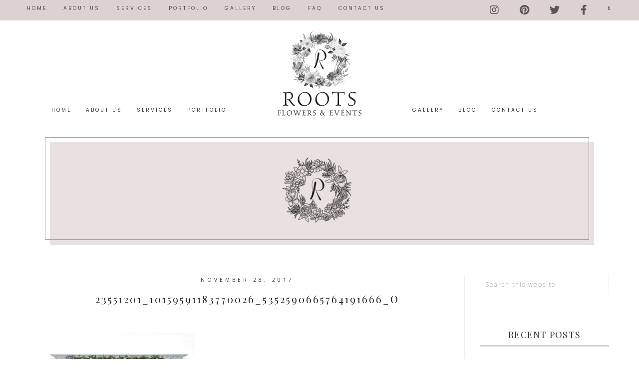

--- FILE ---
content_type: text/html; charset=UTF-8
request_url: https://rootsflowersandevents.com/hello-world/23551201_10159591183770026_5352590665764191666_o/
body_size: 12267
content:
<!DOCTYPE html>
<html lang="en-US">
<head >
<meta charset="UTF-8" />
<meta name="viewport" content="width=device-width, initial-scale=1" />
<title>23551201_10159591183770026_5352590665764191666_o</title>
<meta name='robots' content='max-image-preview:large' />
	<style>img:is([sizes="auto" i], [sizes^="auto," i]) { contain-intrinsic-size: 3000px 1500px }</style>
	
			<style type="text/css">
				.slide-excerpt { width: 50%; }
				.slide-excerpt { bottom: 0; }
				.slide-excerpt { right: 0; }
				.flexslider { max-width: 1000px; max-height: 500px; }
				.slide-image { max-height: 500px; }
			</style>
			<style type="text/css">
				@media only screen
				and (min-device-width : 320px)
				and (max-device-width : 480px) {
					.slide-excerpt { display: none !important; }
				}
			</style> <link rel='dns-prefetch' href='//fonts.googleapis.com' />
<link rel='dns-prefetch' href='//code.ionicframework.com' />
<link rel="alternate" type="application/rss+xml" title="Roots Flowers and Events &raquo; Feed" href="https://rootsflowersandevents.com/feed/" />
<link rel="alternate" type="application/rss+xml" title="Roots Flowers and Events &raquo; Comments Feed" href="https://rootsflowersandevents.com/comments/feed/" />
<link rel="canonical" href="https://rootsflowersandevents.com/hello-world/23551201_10159591183770026_5352590665764191666_o/" />
<script type="text/javascript">
/* <![CDATA[ */
window._wpemojiSettings = {"baseUrl":"https:\/\/s.w.org\/images\/core\/emoji\/16.0.1\/72x72\/","ext":".png","svgUrl":"https:\/\/s.w.org\/images\/core\/emoji\/16.0.1\/svg\/","svgExt":".svg","source":{"concatemoji":"https:\/\/rootsflowersandevents.com\/wp-includes\/js\/wp-emoji-release.min.js?ver=6.8.3"}};
/*! This file is auto-generated */
!function(s,n){var o,i,e;function c(e){try{var t={supportTests:e,timestamp:(new Date).valueOf()};sessionStorage.setItem(o,JSON.stringify(t))}catch(e){}}function p(e,t,n){e.clearRect(0,0,e.canvas.width,e.canvas.height),e.fillText(t,0,0);var t=new Uint32Array(e.getImageData(0,0,e.canvas.width,e.canvas.height).data),a=(e.clearRect(0,0,e.canvas.width,e.canvas.height),e.fillText(n,0,0),new Uint32Array(e.getImageData(0,0,e.canvas.width,e.canvas.height).data));return t.every(function(e,t){return e===a[t]})}function u(e,t){e.clearRect(0,0,e.canvas.width,e.canvas.height),e.fillText(t,0,0);for(var n=e.getImageData(16,16,1,1),a=0;a<n.data.length;a++)if(0!==n.data[a])return!1;return!0}function f(e,t,n,a){switch(t){case"flag":return n(e,"\ud83c\udff3\ufe0f\u200d\u26a7\ufe0f","\ud83c\udff3\ufe0f\u200b\u26a7\ufe0f")?!1:!n(e,"\ud83c\udde8\ud83c\uddf6","\ud83c\udde8\u200b\ud83c\uddf6")&&!n(e,"\ud83c\udff4\udb40\udc67\udb40\udc62\udb40\udc65\udb40\udc6e\udb40\udc67\udb40\udc7f","\ud83c\udff4\u200b\udb40\udc67\u200b\udb40\udc62\u200b\udb40\udc65\u200b\udb40\udc6e\u200b\udb40\udc67\u200b\udb40\udc7f");case"emoji":return!a(e,"\ud83e\udedf")}return!1}function g(e,t,n,a){var r="undefined"!=typeof WorkerGlobalScope&&self instanceof WorkerGlobalScope?new OffscreenCanvas(300,150):s.createElement("canvas"),o=r.getContext("2d",{willReadFrequently:!0}),i=(o.textBaseline="top",o.font="600 32px Arial",{});return e.forEach(function(e){i[e]=t(o,e,n,a)}),i}function t(e){var t=s.createElement("script");t.src=e,t.defer=!0,s.head.appendChild(t)}"undefined"!=typeof Promise&&(o="wpEmojiSettingsSupports",i=["flag","emoji"],n.supports={everything:!0,everythingExceptFlag:!0},e=new Promise(function(e){s.addEventListener("DOMContentLoaded",e,{once:!0})}),new Promise(function(t){var n=function(){try{var e=JSON.parse(sessionStorage.getItem(o));if("object"==typeof e&&"number"==typeof e.timestamp&&(new Date).valueOf()<e.timestamp+604800&&"object"==typeof e.supportTests)return e.supportTests}catch(e){}return null}();if(!n){if("undefined"!=typeof Worker&&"undefined"!=typeof OffscreenCanvas&&"undefined"!=typeof URL&&URL.createObjectURL&&"undefined"!=typeof Blob)try{var e="postMessage("+g.toString()+"("+[JSON.stringify(i),f.toString(),p.toString(),u.toString()].join(",")+"));",a=new Blob([e],{type:"text/javascript"}),r=new Worker(URL.createObjectURL(a),{name:"wpTestEmojiSupports"});return void(r.onmessage=function(e){c(n=e.data),r.terminate(),t(n)})}catch(e){}c(n=g(i,f,p,u))}t(n)}).then(function(e){for(var t in e)n.supports[t]=e[t],n.supports.everything=n.supports.everything&&n.supports[t],"flag"!==t&&(n.supports.everythingExceptFlag=n.supports.everythingExceptFlag&&n.supports[t]);n.supports.everythingExceptFlag=n.supports.everythingExceptFlag&&!n.supports.flag,n.DOMReady=!1,n.readyCallback=function(){n.DOMReady=!0}}).then(function(){return e}).then(function(){var e;n.supports.everything||(n.readyCallback(),(e=n.source||{}).concatemoji?t(e.concatemoji):e.wpemoji&&e.twemoji&&(t(e.twemoji),t(e.wpemoji)))}))}((window,document),window._wpemojiSettings);
/* ]]> */
</script>
<link rel='stylesheet' id='twb-open-sans-css' href='https://fonts.googleapis.com/css?family=Open+Sans%3A300%2C400%2C500%2C600%2C700%2C800&#038;display=swap&#038;ver=6.8.3' type='text/css' media='all' />
<link rel='stylesheet' id='twb-global-css' href='https://rootsflowersandevents.com/wp-content/plugins/wd-instagram-feed/booster/assets/css/global.css?ver=1.0.0' type='text/css' media='all' />
<link rel='stylesheet' id='genesis-simple-share-plugin-css-css' href='https://rootsflowersandevents.com/wp-content/plugins/genesis-simple-share/assets/css/share.min.css?ver=0.1.0' type='text/css' media='all' />
<link rel='stylesheet' id='genesis-simple-share-genericons-css-css' href='https://rootsflowersandevents.com/wp-content/plugins/genesis-simple-share/assets/css/genericons.min.css?ver=0.1.0' type='text/css' media='all' />
<link rel='stylesheet' id='hello-gorgeous-theme-css' href='https://rootsflowersandevents.com/wp-content/themes/hello_gorgeous_2_0_5/style.css?ver=2.0.5' type='text/css' media='all' />
<style id='hello-gorgeous-theme-inline-css' type='text/css'>


.front-page .small-wrap,
.small-wrap {
background: #ddd1d1;
}

@media only screen and (max-width: 960px) {
.nav-small .genesis-nav-menu.responsive-menu {
background: #ddd1d1;
}
}



.nav-small .genesis-nav-menu a {
color: #5a554e;
}

.nav-small .simple-social-icons ul li a  {
color: #5a554e !important;
}



.nav-small .genesis-nav-menu a:hover  {
color: #f4f1eb;
}

.nav-small .simple-social-icons ul li a:hover,
.nav-small .simple-social-icons ul li a:focus  {
color: #f4f1eb !important;
}



.front-page .home-cta,
.widget-above-content,
.sidebar .enews-widget {
background: #e9e1e1;
}



.front-page .home-cta,
.front-page .home-cta .enews-widget .widget-title,
.front-page .home-cta .enews-widget p,
.widget-above-content,
.widget-above-content .enews-widget .widget-title,
.widget-above-content .enews-widget p,
.sidebar .enews-widget .widget-title,
.sidebar .home-cta .enews-widget p  {
color: #433e37;
}



.woocommerce ul.cart_list li img,
.woocommerce ul.product_list_widget li img,
.woocommerce ul.products li.product a img:hover,
.front-page #home-two .widget:nth-child(1),
.front-page #home-one .widget:nth-child(2) {
background: #ddd1d1;
}

.archive-pagination li a:hover, .archive-pagination li.active a,
.sidebar .widget-title,
.prev-next-navigation .next,
.previous {
border-bottom: 3px solid #ddd1d1;
}




.accent-text h1,
.front-page .accent-text h1,
.footer-widgets-1 .widget:nth-child(1) a {
color: #e4d7d7;
}



a {
color: #ddcbcb;
}

.woocommerce span.onsale {
background-color: #ddcbcb !important;
}

.sidebar .simple-social-icons ul li a,
.footer-widgets .simple-social-icons ul li a {
color: #ddcbcb !important;
}



a:hover,
.description,
.footer-widgets a:hover,
.genesis-nav-menu .sub-menu a:hover  {
color: #e4d7d7;
}

.sidebar .simple-social-icons ul li a:hover,
.sidebar .simple-social-icons ul li a:focus,
.footer-widgets .simple-social-icons ul li a:hover,
.footer-widgets .simple-social-icons ul li a:focus   {
color: #e4d7d7 !important;
}

.woocommerce .woocommerce-message::before,
.woocommerce .woocommerce-info::before,
.woocommerce div.product p.price,
.woocommerce div.product span.price,
.woocommerce ul.products li.product .price,
.woocommerce form .form-row .required {
color: #e4d7d7 !important;
}




ul.filter a.active,
ul.filter a:hover {
background-color: #ddcbcb;
}



.site-footer  {
background: #ddd1d1;
}



.share-after::before,
.sharrre .share,
.sharrre:hover .share {
color: #5a554e;
}

.content .share-filled .facebook .count,
.content .share-filled .facebook .count:hover,
.content .share-filled .googlePlus .count,
.content .share-filled .googlePlus .count:hover,
.content .share-filled .linkedin .count,
.content .share-filled .linkedin .count:hover,
.content .share-filled .pinterest .count,
.content .share-filled .pinterest .count:hover,
.content .share-filled .stumbleupon .count,
.content .share-filled .stumbleupon .count:hover,
.content .share-filled .twitter .count,
.content .share-filled .twitter .count:hover {
color: #5a554e;
border: 1px solid #5a554e;
}

.nc_socialPanel.swp_d_fullColor .googlePlus,
body .nc_socialPanel.swp_o_fullColor:hover .googlePlus,
html body .nc_socialPanel.swp_i_fullColor .googlePlus:hover,
.nc_socialPanel.swp_d_fullColor .twitter, body .nc_socialPanel.swp_o_fullColor:hover .twitter, html body .nc_socialPanel.swp_i_fullColor .twitter:hover,
.nc_socialPanel.swp_d_fullColor .swp_fb, body .nc_socialPanel.swp_o_fullColor:hover .swp_fb, html body .nc_socialPanel.swp_i_fullColor .swp_fb:hover,
.nc_socialPanel.swp_d_fullColor .linkedIn, body .nc_socialPanel.swp_o_fullColor:hover .linkedIn, html body .nc_socialPanel.swp_i_fullColor .linkedIn:hover,
.nc_socialPanel.swp_d_fullColor .nc_pinterest, body .nc_socialPanel.swp_o_fullColor:hover .nc_pinterest, html body .nc_socialPanel.swp_i_fullColor .nc_pinterest:hover,
.nc_socialPanel.swp_d_fullColor .swp_stumbleupon, body .nc_socialPanel.swp_o_fullColor:hover .swp_stumbleupon, html body .nc_socialPanel.swp_i_fullColor .swp_stumbleupon:hover {
	background-color: #5a554e;
}



button,
input[type="button"],
input[type="reset"],
input[type="submit"],
.button,
.pricing-table a.button,
.front-page .home-welcome .button,
.front-page .soliloquy-container .soliloquy-caption a.soliloquy-button,
a.more-link,
.more-from-category a  {
background: #5a554e;
}

.circle-button,
.home-welcome .button {
border: 3px solid #5a554e;
}

.circle-button {
color: #5a554e;
}

.woocommerce #respond input#submit,
.woocommerce a.button,
.woocommerce button.home-grid,
.woocommerce input.button,
.woocommerce #respond input#submit.alt,
.woocommerce a.button.alt,
.woocommerce button.button.alt,
.woocommerce input.button.alt {
background: #5a554e !important;
}

.archive-pagination .active a {
border-bottom: 2px solid #5a554e;
}

.enews-widget input[type="submit"] {
  background: #5a554e !important;
}

.social-page .widget_nav_menu li {
background:  #5a554e;
}

.social-page .simple-social-icons ul li a {
color:  #5a554e !important;
border: 2px solid  #5a554e !important;
}



button:hover,
input:hover[type="button"],
input:hover[type="reset"],
input:hover[type="submit"],
.button:hover,
.pricing-table a.button:hover,
.front-page .soliloquy-container .soliloquy-caption a.soliloquy-button:hover,
a.more-link:hover,
.more-from-category a:hover {
background: #e4d7d7;
}

.circle-button:hover,
.front-page .home-welcome .button:hover {
border: 3px solid #e4d7d7;
background: #e4d7d7;
}

.woocommerce #respond input#submit:hover,
.woocommerce a.button:hover,
.woocommerce button.button:hover,
.woocommerce input.button:hover,
.woocommerce #respond input#submit.alt:hover,
.woocommerce a.button.alt:hover,
.woocommerce button.button.alt:hover,
.woocommerce input.button.alt:hover  {
background-color: #e4d7d7 !important;
}

.archive-pagination li a:hover {
border-bottom: 2px solid #e4d7d7;
}

.previous,
.prev-next-navigation .next  {
border-bottom: 3px solid #e4d7d7;
}

.enews-widget input[type="submit"]:hover {
  background: #e4d7d7 !important;
}

.social-page .widget_nav_menu li:hover {
background:  #e4d7d7;
}

.social-page .simple-social-icons ul li a:hover,
.social-page .simple-social-icons ul li a:focus {
color:  #e4d7d7 !important;
border: 2px solid  #e4d7d7 !important;
}



.to-top {
background-color: #ddcbcb;
}



.colorblock {
background: #e9e1e1;
}



.grayblock {
background: #eae4d7;
}


</style>
<style id='wp-emoji-styles-inline-css' type='text/css'>

	img.wp-smiley, img.emoji {
		display: inline !important;
		border: none !important;
		box-shadow: none !important;
		height: 1em !important;
		width: 1em !important;
		margin: 0 0.07em !important;
		vertical-align: -0.1em !important;
		background: none !important;
		padding: 0 !important;
	}
</style>
<link rel='stylesheet' id='wp-block-library-css' href='https://rootsflowersandevents.com/wp-includes/css/dist/block-library/style.min.css?ver=6.8.3' type='text/css' media='all' />
<style id='classic-theme-styles-inline-css' type='text/css'>
/*! This file is auto-generated */
.wp-block-button__link{color:#fff;background-color:#32373c;border-radius:9999px;box-shadow:none;text-decoration:none;padding:calc(.667em + 2px) calc(1.333em + 2px);font-size:1.125em}.wp-block-file__button{background:#32373c;color:#fff;text-decoration:none}
</style>
<link rel='stylesheet' id='font-awesome-5-css' href='https://rootsflowersandevents.com/wp-content/plugins/bb-plugin/fonts/fontawesome/5.15.4/css/all.min.css?ver=2.10.0.5' type='text/css' media='all' />
<link rel='stylesheet' id='font-awesome-css' href='https://rootsflowersandevents.com/wp-content/plugins/bb-plugin/fonts/fontawesome/5.15.4/css/v4-shims.min.css?ver=2.10.0.5' type='text/css' media='all' />
<style id='global-styles-inline-css' type='text/css'>
:root{--wp--preset--aspect-ratio--square: 1;--wp--preset--aspect-ratio--4-3: 4/3;--wp--preset--aspect-ratio--3-4: 3/4;--wp--preset--aspect-ratio--3-2: 3/2;--wp--preset--aspect-ratio--2-3: 2/3;--wp--preset--aspect-ratio--16-9: 16/9;--wp--preset--aspect-ratio--9-16: 9/16;--wp--preset--color--black: #000000;--wp--preset--color--cyan-bluish-gray: #abb8c3;--wp--preset--color--white: #ffffff;--wp--preset--color--pale-pink: #f78da7;--wp--preset--color--vivid-red: #cf2e2e;--wp--preset--color--luminous-vivid-orange: #ff6900;--wp--preset--color--luminous-vivid-amber: #fcb900;--wp--preset--color--light-green-cyan: #7bdcb5;--wp--preset--color--vivid-green-cyan: #00d084;--wp--preset--color--pale-cyan-blue: #8ed1fc;--wp--preset--color--vivid-cyan-blue: #0693e3;--wp--preset--color--vivid-purple: #9b51e0;--wp--preset--gradient--vivid-cyan-blue-to-vivid-purple: linear-gradient(135deg,rgba(6,147,227,1) 0%,rgb(155,81,224) 100%);--wp--preset--gradient--light-green-cyan-to-vivid-green-cyan: linear-gradient(135deg,rgb(122,220,180) 0%,rgb(0,208,130) 100%);--wp--preset--gradient--luminous-vivid-amber-to-luminous-vivid-orange: linear-gradient(135deg,rgba(252,185,0,1) 0%,rgba(255,105,0,1) 100%);--wp--preset--gradient--luminous-vivid-orange-to-vivid-red: linear-gradient(135deg,rgba(255,105,0,1) 0%,rgb(207,46,46) 100%);--wp--preset--gradient--very-light-gray-to-cyan-bluish-gray: linear-gradient(135deg,rgb(238,238,238) 0%,rgb(169,184,195) 100%);--wp--preset--gradient--cool-to-warm-spectrum: linear-gradient(135deg,rgb(74,234,220) 0%,rgb(151,120,209) 20%,rgb(207,42,186) 40%,rgb(238,44,130) 60%,rgb(251,105,98) 80%,rgb(254,248,76) 100%);--wp--preset--gradient--blush-light-purple: linear-gradient(135deg,rgb(255,206,236) 0%,rgb(152,150,240) 100%);--wp--preset--gradient--blush-bordeaux: linear-gradient(135deg,rgb(254,205,165) 0%,rgb(254,45,45) 50%,rgb(107,0,62) 100%);--wp--preset--gradient--luminous-dusk: linear-gradient(135deg,rgb(255,203,112) 0%,rgb(199,81,192) 50%,rgb(65,88,208) 100%);--wp--preset--gradient--pale-ocean: linear-gradient(135deg,rgb(255,245,203) 0%,rgb(182,227,212) 50%,rgb(51,167,181) 100%);--wp--preset--gradient--electric-grass: linear-gradient(135deg,rgb(202,248,128) 0%,rgb(113,206,126) 100%);--wp--preset--gradient--midnight: linear-gradient(135deg,rgb(2,3,129) 0%,rgb(40,116,252) 100%);--wp--preset--font-size--small: 13px;--wp--preset--font-size--medium: 20px;--wp--preset--font-size--large: 36px;--wp--preset--font-size--x-large: 42px;--wp--preset--spacing--20: 0.44rem;--wp--preset--spacing--30: 0.67rem;--wp--preset--spacing--40: 1rem;--wp--preset--spacing--50: 1.5rem;--wp--preset--spacing--60: 2.25rem;--wp--preset--spacing--70: 3.38rem;--wp--preset--spacing--80: 5.06rem;--wp--preset--shadow--natural: 6px 6px 9px rgba(0, 0, 0, 0.2);--wp--preset--shadow--deep: 12px 12px 50px rgba(0, 0, 0, 0.4);--wp--preset--shadow--sharp: 6px 6px 0px rgba(0, 0, 0, 0.2);--wp--preset--shadow--outlined: 6px 6px 0px -3px rgba(255, 255, 255, 1), 6px 6px rgba(0, 0, 0, 1);--wp--preset--shadow--crisp: 6px 6px 0px rgba(0, 0, 0, 1);}:where(.is-layout-flex){gap: 0.5em;}:where(.is-layout-grid){gap: 0.5em;}body .is-layout-flex{display: flex;}.is-layout-flex{flex-wrap: wrap;align-items: center;}.is-layout-flex > :is(*, div){margin: 0;}body .is-layout-grid{display: grid;}.is-layout-grid > :is(*, div){margin: 0;}:where(.wp-block-columns.is-layout-flex){gap: 2em;}:where(.wp-block-columns.is-layout-grid){gap: 2em;}:where(.wp-block-post-template.is-layout-flex){gap: 1.25em;}:where(.wp-block-post-template.is-layout-grid){gap: 1.25em;}.has-black-color{color: var(--wp--preset--color--black) !important;}.has-cyan-bluish-gray-color{color: var(--wp--preset--color--cyan-bluish-gray) !important;}.has-white-color{color: var(--wp--preset--color--white) !important;}.has-pale-pink-color{color: var(--wp--preset--color--pale-pink) !important;}.has-vivid-red-color{color: var(--wp--preset--color--vivid-red) !important;}.has-luminous-vivid-orange-color{color: var(--wp--preset--color--luminous-vivid-orange) !important;}.has-luminous-vivid-amber-color{color: var(--wp--preset--color--luminous-vivid-amber) !important;}.has-light-green-cyan-color{color: var(--wp--preset--color--light-green-cyan) !important;}.has-vivid-green-cyan-color{color: var(--wp--preset--color--vivid-green-cyan) !important;}.has-pale-cyan-blue-color{color: var(--wp--preset--color--pale-cyan-blue) !important;}.has-vivid-cyan-blue-color{color: var(--wp--preset--color--vivid-cyan-blue) !important;}.has-vivid-purple-color{color: var(--wp--preset--color--vivid-purple) !important;}.has-black-background-color{background-color: var(--wp--preset--color--black) !important;}.has-cyan-bluish-gray-background-color{background-color: var(--wp--preset--color--cyan-bluish-gray) !important;}.has-white-background-color{background-color: var(--wp--preset--color--white) !important;}.has-pale-pink-background-color{background-color: var(--wp--preset--color--pale-pink) !important;}.has-vivid-red-background-color{background-color: var(--wp--preset--color--vivid-red) !important;}.has-luminous-vivid-orange-background-color{background-color: var(--wp--preset--color--luminous-vivid-orange) !important;}.has-luminous-vivid-amber-background-color{background-color: var(--wp--preset--color--luminous-vivid-amber) !important;}.has-light-green-cyan-background-color{background-color: var(--wp--preset--color--light-green-cyan) !important;}.has-vivid-green-cyan-background-color{background-color: var(--wp--preset--color--vivid-green-cyan) !important;}.has-pale-cyan-blue-background-color{background-color: var(--wp--preset--color--pale-cyan-blue) !important;}.has-vivid-cyan-blue-background-color{background-color: var(--wp--preset--color--vivid-cyan-blue) !important;}.has-vivid-purple-background-color{background-color: var(--wp--preset--color--vivid-purple) !important;}.has-black-border-color{border-color: var(--wp--preset--color--black) !important;}.has-cyan-bluish-gray-border-color{border-color: var(--wp--preset--color--cyan-bluish-gray) !important;}.has-white-border-color{border-color: var(--wp--preset--color--white) !important;}.has-pale-pink-border-color{border-color: var(--wp--preset--color--pale-pink) !important;}.has-vivid-red-border-color{border-color: var(--wp--preset--color--vivid-red) !important;}.has-luminous-vivid-orange-border-color{border-color: var(--wp--preset--color--luminous-vivid-orange) !important;}.has-luminous-vivid-amber-border-color{border-color: var(--wp--preset--color--luminous-vivid-amber) !important;}.has-light-green-cyan-border-color{border-color: var(--wp--preset--color--light-green-cyan) !important;}.has-vivid-green-cyan-border-color{border-color: var(--wp--preset--color--vivid-green-cyan) !important;}.has-pale-cyan-blue-border-color{border-color: var(--wp--preset--color--pale-cyan-blue) !important;}.has-vivid-cyan-blue-border-color{border-color: var(--wp--preset--color--vivid-cyan-blue) !important;}.has-vivid-purple-border-color{border-color: var(--wp--preset--color--vivid-purple) !important;}.has-vivid-cyan-blue-to-vivid-purple-gradient-background{background: var(--wp--preset--gradient--vivid-cyan-blue-to-vivid-purple) !important;}.has-light-green-cyan-to-vivid-green-cyan-gradient-background{background: var(--wp--preset--gradient--light-green-cyan-to-vivid-green-cyan) !important;}.has-luminous-vivid-amber-to-luminous-vivid-orange-gradient-background{background: var(--wp--preset--gradient--luminous-vivid-amber-to-luminous-vivid-orange) !important;}.has-luminous-vivid-orange-to-vivid-red-gradient-background{background: var(--wp--preset--gradient--luminous-vivid-orange-to-vivid-red) !important;}.has-very-light-gray-to-cyan-bluish-gray-gradient-background{background: var(--wp--preset--gradient--very-light-gray-to-cyan-bluish-gray) !important;}.has-cool-to-warm-spectrum-gradient-background{background: var(--wp--preset--gradient--cool-to-warm-spectrum) !important;}.has-blush-light-purple-gradient-background{background: var(--wp--preset--gradient--blush-light-purple) !important;}.has-blush-bordeaux-gradient-background{background: var(--wp--preset--gradient--blush-bordeaux) !important;}.has-luminous-dusk-gradient-background{background: var(--wp--preset--gradient--luminous-dusk) !important;}.has-pale-ocean-gradient-background{background: var(--wp--preset--gradient--pale-ocean) !important;}.has-electric-grass-gradient-background{background: var(--wp--preset--gradient--electric-grass) !important;}.has-midnight-gradient-background{background: var(--wp--preset--gradient--midnight) !important;}.has-small-font-size{font-size: var(--wp--preset--font-size--small) !important;}.has-medium-font-size{font-size: var(--wp--preset--font-size--medium) !important;}.has-large-font-size{font-size: var(--wp--preset--font-size--large) !important;}.has-x-large-font-size{font-size: var(--wp--preset--font-size--x-large) !important;}
:where(.wp-block-post-template.is-layout-flex){gap: 1.25em;}:where(.wp-block-post-template.is-layout-grid){gap: 1.25em;}
:where(.wp-block-columns.is-layout-flex){gap: 2em;}:where(.wp-block-columns.is-layout-grid){gap: 2em;}
:root :where(.wp-block-pullquote){font-size: 1.5em;line-height: 1.6;}
</style>
<link rel='stylesheet' id='testimonial-rotator-style-css' href='https://rootsflowersandevents.com/wp-content/plugins/testimonial-rotator/testimonial-rotator-style.css?ver=6.8.3' type='text/css' media='all' />
<link rel='stylesheet' id='dashicons-css' href='https://rootsflowersandevents.com/wp-includes/css/dashicons.min.css?ver=6.8.3' type='text/css' media='all' />
<link rel='stylesheet' id='hyd-google-fonts-css' href='//fonts.googleapis.com/css?family=Playfair+Display%7COpen+Sans%7CSatisfy%7CPoppins%7COswald&#038;ver=6.8.3' type='text/css' media='all' />
<link rel='stylesheet' id='ionicons-css' href='//code.ionicframework.com/ionicons/2.0.1/css/ionicons.min.css?ver=6.8.3' type='text/css' media='all' />
<link rel='stylesheet' id='wpcw-css' href='https://rootsflowersandevents.com/wp-content/plugins/contact-widgets/assets/css/style.min.css?ver=1.0.1' type='text/css' media='all' />
<link rel='stylesheet' id='gem-base-css' href='https://rootsflowersandevents.com/wp-content/plugins/godaddy-email-marketing-sign-up-forms/css/gem.min.css?ver=1.4.3' type='text/css' media='all' />
<link rel='stylesheet' id='slider_styles-css' href='https://rootsflowersandevents.com/wp-content/plugins/genesis-responsive-slider/assets/style.css?ver=1.0.1' type='text/css' media='all' />
<script type="text/javascript" src="https://rootsflowersandevents.com/wp-includes/js/jquery/jquery.min.js?ver=3.7.1" id="jquery-core-js"></script>
<script type="text/javascript" src="https://rootsflowersandevents.com/wp-includes/js/jquery/jquery-migrate.min.js?ver=3.4.1" id="jquery-migrate-js"></script>
<script type="text/javascript" src="https://rootsflowersandevents.com/wp-content/plugins/wd-instagram-feed/booster/assets/js/circle-progress.js?ver=1.2.2" id="twb-circle-js"></script>
<script type="text/javascript" id="twb-global-js-extra">
/* <![CDATA[ */
var twb = {"nonce":"05655e6fa3","ajax_url":"https:\/\/rootsflowersandevents.com\/wp-admin\/admin-ajax.php","plugin_url":"https:\/\/rootsflowersandevents.com\/wp-content\/plugins\/wd-instagram-feed\/booster","href":"https:\/\/rootsflowersandevents.com\/wp-admin\/admin.php?page=twb_instagram-feed"};
var twb = {"nonce":"05655e6fa3","ajax_url":"https:\/\/rootsflowersandevents.com\/wp-admin\/admin-ajax.php","plugin_url":"https:\/\/rootsflowersandevents.com\/wp-content\/plugins\/wd-instagram-feed\/booster","href":"https:\/\/rootsflowersandevents.com\/wp-admin\/admin.php?page=twb_instagram-feed"};
/* ]]> */
</script>
<script type="text/javascript" src="https://rootsflowersandevents.com/wp-content/plugins/wd-instagram-feed/booster/assets/js/global.js?ver=1.0.0" id="twb-global-js"></script>
<script type="text/javascript" src="https://rootsflowersandevents.com/wp-content/plugins/genesis-simple-share/assets/js/sharrre/jquery.sharrre.min.js?ver=0.1.0" id="genesis-simple-share-plugin-js-js"></script>
<script type="text/javascript" src="https://rootsflowersandevents.com/wp-content/plugins/genesis-simple-share/assets/js/waypoints.min.js?ver=0.1.0" id="genesis-simple-share-waypoint-js-js"></script>
<script type="text/javascript" src="https://rootsflowersandevents.com/wp-content/plugins/testimonial-rotator/js/jquery.cycletwo.js?ver=6.8.3" id="cycletwo-js"></script>
<script type="text/javascript" src="https://rootsflowersandevents.com/wp-content/plugins/testimonial-rotator/js/jquery.cycletwo.addons.js?ver=6.8.3" id="cycletwo-addons-js"></script>
<link rel="https://api.w.org/" href="https://rootsflowersandevents.com/wp-json/" /><link rel="alternate" title="JSON" type="application/json" href="https://rootsflowersandevents.com/wp-json/wp/v2/media/886" /><link rel="EditURI" type="application/rsd+xml" title="RSD" href="https://rootsflowersandevents.com/xmlrpc.php?rsd" />
<link rel="alternate" title="oEmbed (JSON)" type="application/json+oembed" href="https://rootsflowersandevents.com/wp-json/oembed/1.0/embed?url=https%3A%2F%2Frootsflowersandevents.com%2Fhello-world%2F23551201_10159591183770026_5352590665764191666_o%2F" />
<link rel="alternate" title="oEmbed (XML)" type="text/xml+oembed" href="https://rootsflowersandevents.com/wp-json/oembed/1.0/embed?url=https%3A%2F%2Frootsflowersandevents.com%2Fhello-world%2F23551201_10159591183770026_5352590665764191666_o%2F&#038;format=xml" />
<!-- Analytics by WP Statistics - https://wp-statistics.com -->
<style type="text/css">.site-title a { background: url(https://rootsflowersandevents.com/wp-content/uploads/2017/12/Logo-700-x-350-for-header-image.png) no-repeat !important; }</style>
<link rel="icon" href="https://rootsflowersandevents.com/wp-content/uploads/2017/11/cropped-Stacey-Hellman-Logo-32x32.jpg" sizes="32x32" />
<link rel="icon" href="https://rootsflowersandevents.com/wp-content/uploads/2017/11/cropped-Stacey-Hellman-Logo-192x192.jpg" sizes="192x192" />
<link rel="apple-touch-icon" href="https://rootsflowersandevents.com/wp-content/uploads/2017/11/cropped-Stacey-Hellman-Logo-180x180.jpg" />
<meta name="msapplication-TileImage" content="https://rootsflowersandevents.com/wp-content/uploads/2017/11/cropped-Stacey-Hellman-Logo-270x270.jpg" />
</head>
<body class="attachment wp-singular attachment-template-default single single-attachment postid-886 attachmentid-886 attachment-jpeg wp-theme-genesis wp-child-theme-hello_gorgeous_2_0_5 fl-builder-2-10-0-5 fl-no-js custom-header header-image header-full-width content-sidebar genesis-breadcrumbs-hidden genesis-footer-widgets-visible" itemscope itemtype="https://schema.org/WebPage"><a href="#0" class="to-top" title="Back To Top">Top</a><div class="site-container"><div class="small-wrap"><nav class="nav-small"><ul id="menu-primary-menu" class="genesis-nav-menu"><li id="menu-item-170" class="menu-item menu-item-type-post_type menu-item-object-page menu-item-home menu-item-170"><a href="https://rootsflowersandevents.com/" itemprop="url">Home</a></li>
<li id="menu-item-172" class="menu-item menu-item-type-post_type menu-item-object-page menu-item-172"><a href="https://rootsflowersandevents.com/about/" itemprop="url">About Us</a></li>
<li id="menu-item-169" class="menu-item menu-item-type-post_type menu-item-object-page menu-item-169"><a href="https://rootsflowersandevents.com/services/" itemprop="url">Services</a></li>
<li id="menu-item-168" class="menu-item menu-item-type-post_type menu-item-object-page menu-item-168"><a href="https://rootsflowersandevents.com/portfolio/" itemprop="url">Portfolio</a></li>
<li id="menu-item-167" class="menu-item menu-item-type-post_type menu-item-object-page menu-item-167"><a href="https://rootsflowersandevents.com/gallery/" itemprop="url">Gallery</a></li>
<li id="menu-item-166" class="menu-item menu-item-type-post_type menu-item-object-page current_page_parent menu-item-166"><a href="https://rootsflowersandevents.com/?page_id=164" itemprop="url">Blog</a></li>
<li id="menu-item-237" class="menu-item menu-item-type-post_type menu-item-object-page menu-item-237"><a href="https://rootsflowersandevents.com/faq/" itemprop="url">FAQ</a></li>
<li id="menu-item-171" class="menu-item menu-item-type-post_type menu-item-object-page menu-item-171"><a href="https://rootsflowersandevents.com/contact/" itemprop="url">Contact Us</a></li>
<li class="search"><a id="main-nav-search-link" class="icon-search"></a><div class="search-div"><form class="search-form" method="get" action="https://rootsflowersandevents.com/" role="search" itemprop="potentialAction" itemscope itemtype="https://schema.org/SearchAction"><input class="search-form-input" type="search" name="s" id="searchform-1" placeholder="Search this website" itemprop="query-input"><input class="search-form-submit" type="submit" value="Search"><meta content="https://rootsflowersandevents.com/?s={s}" itemprop="target"></form></div></li><aside class="widget-area"><section id="wpcw_social-10" class="widget wpcw-widgets wpcw-widget-social"><div class="widget-wrap"><ul><li class="no-label"><a href="https://www.instagram.com/girlluvsflowers" target="_blank" title="Visit Roots Flowers and Events on Instagram"><span class="fa fa-2x fa-instagram"></span></a></li><li class="no-label"><a href="https://www.pinterest.com/rootsflowersandevents" target="_blank" title="Visit Roots Flowers and Events on Pinterest"><span class="fa fa-2x fa-pinterest"></span></a></li><li class="no-label"><a href="https://twitter.com/alawishs" target="_blank" title="Visit Roots Flowers and Events on Twitter"><span class="fa fa-2x fa-twitter"></span></a></li><li class="no-label"><a href="https://www.facebook.com/girlluvsflowers" target="_blank" title="Visit Roots Flowers and Events on Facebook"><span class="fa fa-2x fa-facebook"></span></a></li></ul></div></section>
</aside></ul></nav></div><header class="site-header" itemscope itemtype="https://schema.org/WPHeader"><div class="wrap"><div class="title-area"><p class="site-title" itemprop="headline"><a href="https://rootsflowersandevents.com/">Roots Flowers and Events</a></p><p class="site-description" itemprop="description">Specializing in making your most important days beautiful</p></div><div class="menu-bar"></div></div><nav class="nav-primary" aria-label="Main" itemscope itemtype="https://schema.org/SiteNavigationElement"><div class="wrap"><ul id="menu-1st-small-menu" class="menu genesis-nav-menu menu-primary"><li id="menu-item-1679" class="menu-item menu-item-type-post_type menu-item-object-page menu-item-home menu-item-1679"><a href="https://rootsflowersandevents.com/" itemprop="url"><span itemprop="name">Home</span></a></li>
<li id="menu-item-1682" class="menu-item menu-item-type-post_type menu-item-object-page menu-item-1682"><a href="https://rootsflowersandevents.com/about/" itemprop="url"><span itemprop="name">About Us</span></a></li>
<li id="menu-item-1680" class="menu-item menu-item-type-post_type menu-item-object-page menu-item-1680"><a href="https://rootsflowersandevents.com/services/" itemprop="url"><span itemprop="name">Services</span></a></li>
<li id="menu-item-1681" class="menu-item menu-item-type-post_type menu-item-object-page menu-item-1681"><a href="https://rootsflowersandevents.com/portfolio/" itemprop="url"><span itemprop="name">Portfolio</span></a></li>
</ul></div></nav><nav class="nav-secondary" aria-label="Secondary" itemscope itemtype="https://schema.org/SiteNavigationElement"><div class="wrap"><ul id="menu-small-menu" class="menu genesis-nav-menu menu-secondary"><li id="menu-item-1669" class="menu-item menu-item-type-post_type menu-item-object-page menu-item-has-children menu-item-1669"><a href="https://rootsflowersandevents.com/gallery/" itemprop="url"><span itemprop="name">Gallery</span></a>
<ul class="sub-menu">
	<li id="menu-item-1670" class="menu-item menu-item-type-post_type menu-item-object-page menu-item-1670"><a href="https://rootsflowersandevents.com/gallery/weddings/" itemprop="url"><span itemprop="name">Wedding Bouquets</span></a></li>
	<li id="menu-item-1687" class="menu-item menu-item-type-post_type menu-item-object-page menu-item-1687"><a href="https://rootsflowersandevents.com/gallery/wearable-flowers/" itemprop="url"><span itemprop="name">Wearable Flowers</span></a></li>
	<li id="menu-item-1699" class="menu-item menu-item-type-post_type menu-item-object-page menu-item-1699"><a href="https://rootsflowersandevents.com/gallery/wedding-ceremony/" itemprop="url"><span itemprop="name">Wedding Ceremony</span></a></li>
	<li id="menu-item-1694" class="menu-item menu-item-type-post_type menu-item-object-page menu-item-1694"><a href="https://rootsflowersandevents.com/gallery/wedding-centerpieces/" itemprop="url"><span itemprop="name">Wedding Centerpieces</span></a></li>
	<li id="menu-item-2721" class="menu-item menu-item-type-post_type menu-item-object-page menu-item-2721"><a href="https://rootsflowersandevents.com/gallery/styled-shoots/" itemprop="url"><span itemprop="name">Styled Shoots</span></a></li>
</ul>
</li>
<li id="menu-item-1677" class="menu-item menu-item-type-post_type menu-item-object-page current_page_parent menu-item-1677"><a href="https://rootsflowersandevents.com/?page_id=164" itemprop="url"><span itemprop="name">Blog</span></a></li>
<li id="menu-item-1678" class="menu-item menu-item-type-post_type menu-item-object-page menu-item-1678"><a href="https://rootsflowersandevents.com/contact/" itemprop="url"><span itemprop="name">Contact Us</span></a></li>
</ul></div></nav></div></header><div class="site-inner"><div class="content-sidebar-wrap"><div class="widget-above-content widget-area"><div class="wrap"><section id="media_image-77" class="widget widget_media_image"><div class="widget-wrap"><img width="150" height="150" src="https://rootsflowersandevents.com/wp-content/uploads/2022/09/sublogo2-resized-150x150.png" class="image wp-image-6952  attachment-thumbnail size-thumbnail" alt="" style="max-width: 100%; height: auto;" decoding="async" srcset="https://rootsflowersandevents.com/wp-content/uploads/2022/09/sublogo2-resized-150x150.png 150w, https://rootsflowersandevents.com/wp-content/uploads/2022/09/sublogo2-resized-300x300.png 300w, https://rootsflowersandevents.com/wp-content/uploads/2022/09/sublogo2-resized.png 500w" sizes="(max-width: 150px) 100vw, 150px" /></div></section>
</div></div><main class="content"><article class="post-886 attachment type-attachment status-inherit entry" aria-label="23551201_10159591183770026_5352590665764191666_o" itemscope itemtype="https://schema.org/CreativeWork"><header class="entry-header"><p class="entry-meta"><time class="entry-time" itemprop="datePublished" datetime="2017-11-28T13:25:00-08:00">November 28, 2017</time> </p><h1 class="entry-title" itemprop="headline">23551201_10159591183770026_5352590665764191666_o</h1>
</header><div class="entry-content" itemprop="text"><p class="attachment"><a href='https://rootsflowersandevents.com/wp-content/uploads/2017/11/23551201_10159591183770026_5352590665764191666_o.jpg'><img decoding="async" width="300" height="200" src="https://rootsflowersandevents.com/wp-content/uploads/2017/11/23551201_10159591183770026_5352590665764191666_o-300x200.jpg" class="attachment-medium size-medium" alt="" srcset="https://rootsflowersandevents.com/wp-content/uploads/2017/11/23551201_10159591183770026_5352590665764191666_o-300x200.jpg 300w, https://rootsflowersandevents.com/wp-content/uploads/2017/11/23551201_10159591183770026_5352590665764191666_o-768x513.jpg 768w, https://rootsflowersandevents.com/wp-content/uploads/2017/11/23551201_10159591183770026_5352590665764191666_o-1024x684.jpg 1024w, https://rootsflowersandevents.com/wp-content/uploads/2017/11/23551201_10159591183770026_5352590665764191666_o.jpg 2000w" sizes="(max-width: 300px) 100vw, 300px" /></a></p>
</div><div class="shop-excerpt"><footer class="entry-footer"><p class="entry-meta">By: <span class="entry-author" itemprop="author" itemscope itemtype="https://schema.org/Person"><a href="https://rootsflowersandevents.com/author/rootsflowersandevents/" class="entry-author-link" rel="author" itemprop="url"><span class="entry-author-name" itemprop="name">rootsflowersandevents</span></a></span>   </p><div class="prev-next-navigation"><div class="previous"><a href="https://rootsflowersandevents.com/hello-world/" rel="prev"><em>the</em> PAST</a></div></div><!-- .prev-next-navigation --></footer></article></main><aside class="sidebar sidebar-primary widget-area" role="complementary" aria-label="Primary Sidebar" itemscope itemtype="https://schema.org/WPSideBar"><section id="search-2" class="widget widget_search"><div class="widget-wrap"><form class="search-form" method="get" action="https://rootsflowersandevents.com/" role="search" itemprop="potentialAction" itemscope itemtype="https://schema.org/SearchAction"><input class="search-form-input" type="search" name="s" id="searchform-2" placeholder="Search this website" itemprop="query-input"><input class="search-form-submit" type="submit" value="Search"><meta content="https://rootsflowersandevents.com/?s={s}" itemprop="target"></form></div></section>

		<section id="recent-posts-2" class="widget widget_recent_entries"><div class="widget-wrap">
		<h4 class="widget-title widgettitle">Recent Posts</h4>

		<ul>
											<li>
					<a href="https://rootsflowersandevents.com/5970-2/">Celebrating 5 Years of the Roots Brand</a>
									</li>
											<li>
					<a href="https://rootsflowersandevents.com/5401-2/">Timeless Las Vegas Wedding</a>
									</li>
											<li>
					<a href="https://rootsflowersandevents.com/las-vegas-bridal-inspiration-shoot/">Las Vegas Bridal Inspiration Shoot</a>
									</li>
					</ul>

		</div></section>
<section id="archives-2" class="widget widget_archive"><div class="widget-wrap"><h4 class="widget-title widgettitle">Archives</h4>

			<ul>
					<li><a href='https://rootsflowersandevents.com/2022/04/'>April 2022</a></li>
	<li><a href='https://rootsflowersandevents.com/2021/11/'>November 2021</a></li>
	<li><a href='https://rootsflowersandevents.com/2018/07/'>July 2018</a></li>
	<li><a href='https://rootsflowersandevents.com/2018/03/'>March 2018</a></li>
	<li><a href='https://rootsflowersandevents.com/2017/11/'>November 2017</a></li>
			</ul>

			</div></section>
<section id="wpcw_social-4" class="widget wpcw-widgets wpcw-widget-social"><div class="widget-wrap"><h4 class="widget-title widgettitle">Follow Us</h4>
<ul><li class="no-label"><a href="https://www.instagram.com/girlluvsflowers" target="_blank" title="Visit Roots Flowers and Events on Instagram"><span class="fa fa-2x fa-instagram"></span></a></li><li class="no-label"><a href="https://www.pinterest.com/rootsflowersandevents" target="_blank" title="Visit Roots Flowers and Events on Pinterest"><span class="fa fa-2x fa-pinterest"></span></a></li><li class="no-label"><a href="https://twitter.com/alawishs" target="_blank" title="Visit Roots Flowers and Events on Twitter"><span class="fa fa-2x fa-twitter"></span></a></li><li class="no-label"><a href="https://www.facebook.com/girlluvsflowers" target="_blank" title="Visit Roots Flowers and Events on Facebook"><span class="fa fa-2x fa-facebook"></span></a></li></ul></div></section>
<section id="media_image-39" class="widget widget_media_image"><div class="widget-wrap"><img width="300" height="200" src="https://rootsflowersandevents.com/wp-content/uploads/2017/12/paper-flat-lay-11-21-16-Copy-Copy-keep-calm-2-300x200.jpg" class="image wp-image-963  attachment-medium size-medium" alt="" style="max-width: 100%; height: auto;" decoding="async" loading="lazy" srcset="https://rootsflowersandevents.com/wp-content/uploads/2017/12/paper-flat-lay-11-21-16-Copy-Copy-keep-calm-2-300x200.jpg 300w, https://rootsflowersandevents.com/wp-content/uploads/2017/12/paper-flat-lay-11-21-16-Copy-Copy-keep-calm-2-768x512.jpg 768w, https://rootsflowersandevents.com/wp-content/uploads/2017/12/paper-flat-lay-11-21-16-Copy-Copy-keep-calm-2-1024x683.jpg 1024w" sizes="auto, (max-width: 300px) 100vw, 300px" /></div></section>
<section id="custom_html-24" class="widget_text widget widget_custom_html"><div class="widget_text widget-wrap"><div class="textwidget custom-html-widget"><center><h2>We Are Booking for 2025 & 2026 </h2></center>
<i class="fa fa-calendar" aria-hidden="true"></i> We still have dates available for 2025 and we expect prime dates to go fast! Our calendar is filling up quickly, so contact us to see if your date is still available and secure your event date with a retainer.</div></div></section>
<section id="media_image-80" class="widget widget_media_image"><div class="widget-wrap"><img width="300" height="300" src="https://rootsflowersandevents.com/wp-content/uploads/2023/03/Untitled-design-10-300x300.png" class="image wp-image-7168  attachment-medium size-medium" alt="" style="max-width: 100%; height: auto;" decoding="async" loading="lazy" srcset="https://rootsflowersandevents.com/wp-content/uploads/2023/03/Untitled-design-10-300x300.png 300w, https://rootsflowersandevents.com/wp-content/uploads/2023/03/Untitled-design-10-1024x1024.png 1024w, https://rootsflowersandevents.com/wp-content/uploads/2023/03/Untitled-design-10-150x150.png 150w, https://rootsflowersandevents.com/wp-content/uploads/2023/03/Untitled-design-10-768x768.png 768w, https://rootsflowersandevents.com/wp-content/uploads/2023/03/Untitled-design-10-500x500.png 500w, https://rootsflowersandevents.com/wp-content/uploads/2023/03/Untitled-design-10.png 1080w" sizes="auto, (max-width: 300px) 100vw, 300px" /></div></section>
<section id="media_image-79" class="widget widget_media_image"><div class="widget-wrap"><img width="300" height="300" src="https://rootsflowersandevents.com/wp-content/uploads/2023/03/Untitled-design-9-300x300.png" class="image wp-image-7169  attachment-medium size-medium" alt="" style="max-width: 100%; height: auto;" decoding="async" loading="lazy" srcset="https://rootsflowersandevents.com/wp-content/uploads/2023/03/Untitled-design-9-300x300.png 300w, https://rootsflowersandevents.com/wp-content/uploads/2023/03/Untitled-design-9-1024x1024.png 1024w, https://rootsflowersandevents.com/wp-content/uploads/2023/03/Untitled-design-9-150x150.png 150w, https://rootsflowersandevents.com/wp-content/uploads/2023/03/Untitled-design-9-768x768.png 768w, https://rootsflowersandevents.com/wp-content/uploads/2023/03/Untitled-design-9-500x500.png 500w, https://rootsflowersandevents.com/wp-content/uploads/2023/03/Untitled-design-9.png 1080w" sizes="auto, (max-width: 300px) 100vw, 300px" /></div></section>
<section id="media_image-72" class="widget widget_media_image"><div class="widget-wrap"><img width="300" height="300" src="https://rootsflowersandevents.com/wp-content/uploads/2022/01/1-300x300.png" class="image wp-image-5568  attachment-medium size-medium" alt="" style="max-width: 100%; height: auto;" decoding="async" loading="lazy" srcset="https://rootsflowersandevents.com/wp-content/uploads/2022/01/1-300x300.png 300w, https://rootsflowersandevents.com/wp-content/uploads/2022/01/1-1024x1024.png 1024w, https://rootsflowersandevents.com/wp-content/uploads/2022/01/1-150x150.png 150w, https://rootsflowersandevents.com/wp-content/uploads/2022/01/1-768x768.png 768w, https://rootsflowersandevents.com/wp-content/uploads/2022/01/1-500x500.png 500w, https://rootsflowersandevents.com/wp-content/uploads/2022/01/1.png 1080w" sizes="auto, (max-width: 300px) 100vw, 300px" /></div></section>
<section id="media_image-71" class="widget widget_media_image"><div class="widget-wrap"><img width="300" height="300" src="https://rootsflowersandevents.com/wp-content/uploads/2022/01/2-300x300.png" class="image wp-image-5569  attachment-medium size-medium" alt="" style="max-width: 100%; height: auto;" decoding="async" loading="lazy" srcset="https://rootsflowersandevents.com/wp-content/uploads/2022/01/2-300x300.png 300w, https://rootsflowersandevents.com/wp-content/uploads/2022/01/2-1024x1024.png 1024w, https://rootsflowersandevents.com/wp-content/uploads/2022/01/2-150x150.png 150w, https://rootsflowersandevents.com/wp-content/uploads/2022/01/2-768x768.png 768w, https://rootsflowersandevents.com/wp-content/uploads/2022/01/2-500x500.png 500w, https://rootsflowersandevents.com/wp-content/uploads/2022/01/2.png 1080w" sizes="auto, (max-width: 300px) 100vw, 300px" /></div></section>
<section id="media_image-66" class="widget widget_media_image"><div class="widget-wrap"><img width="300" height="300" src="https://rootsflowersandevents.com/wp-content/uploads/2021/01/Untitled-design-300x300.png" class="image wp-image-4881  attachment-medium size-medium" alt="" style="max-width: 100%; height: auto;" decoding="async" loading="lazy" srcset="https://rootsflowersandevents.com/wp-content/uploads/2021/01/Untitled-design-300x300.png 300w, https://rootsflowersandevents.com/wp-content/uploads/2021/01/Untitled-design-1024x1024.png 1024w, https://rootsflowersandevents.com/wp-content/uploads/2021/01/Untitled-design-150x150.png 150w, https://rootsflowersandevents.com/wp-content/uploads/2021/01/Untitled-design-768x768.png 768w, https://rootsflowersandevents.com/wp-content/uploads/2021/01/Untitled-design-500x500.png 500w, https://rootsflowersandevents.com/wp-content/uploads/2021/01/Untitled-design.png 1080w" sizes="auto, (max-width: 300px) 100vw, 300px" /></div></section>
<section id="media_image-67" class="widget widget_media_image"><div class="widget-wrap"><img width="300" height="300" src="https://rootsflowersandevents.com/wp-content/uploads/2021/01/Untitled-design-1-300x300.png" class="image wp-image-4882  attachment-medium size-medium" alt="" style="max-width: 100%; height: auto;" decoding="async" loading="lazy" srcset="https://rootsflowersandevents.com/wp-content/uploads/2021/01/Untitled-design-1-300x300.png 300w, https://rootsflowersandevents.com/wp-content/uploads/2021/01/Untitled-design-1-1024x1024.png 1024w, https://rootsflowersandevents.com/wp-content/uploads/2021/01/Untitled-design-1-150x150.png 150w, https://rootsflowersandevents.com/wp-content/uploads/2021/01/Untitled-design-1-768x768.png 768w, https://rootsflowersandevents.com/wp-content/uploads/2021/01/Untitled-design-1-500x500.png 500w, https://rootsflowersandevents.com/wp-content/uploads/2021/01/Untitled-design-1.png 1080w" sizes="auto, (max-width: 300px) 100vw, 300px" /></div></section>
<section id="media_image-64" class="widget widget_media_image"><div class="widget-wrap"><img width="300" height="300" src="https://rootsflowersandevents.com/wp-content/uploads/2020/01/Blank-Instagram-Post-300x300.png" class="image wp-image-4348  attachment-medium size-medium" alt="" style="max-width: 100%; height: auto;" decoding="async" loading="lazy" srcset="https://rootsflowersandevents.com/wp-content/uploads/2020/01/Blank-Instagram-Post-300x300.png 300w, https://rootsflowersandevents.com/wp-content/uploads/2020/01/Blank-Instagram-Post-1024x1024.png 1024w, https://rootsflowersandevents.com/wp-content/uploads/2020/01/Blank-Instagram-Post-150x150.png 150w, https://rootsflowersandevents.com/wp-content/uploads/2020/01/Blank-Instagram-Post-768x768.png 768w, https://rootsflowersandevents.com/wp-content/uploads/2020/01/Blank-Instagram-Post-500x500.png 500w, https://rootsflowersandevents.com/wp-content/uploads/2020/01/Blank-Instagram-Post.png 1080w" sizes="auto, (max-width: 300px) 100vw, 300px" /></div></section>
<section id="media_image-56" class="widget widget_media_image"><div class="widget-wrap"><img width="300" height="300" src="https://rootsflowersandevents.com/wp-content/uploads/2019/02/Untitled-design-300x300.png" class="image wp-image-3802  attachment-medium size-medium" alt="" style="max-width: 100%; height: auto;" decoding="async" loading="lazy" srcset="https://rootsflowersandevents.com/wp-content/uploads/2019/02/Untitled-design-300x300.png 300w, https://rootsflowersandevents.com/wp-content/uploads/2019/02/Untitled-design-150x150.png 150w, https://rootsflowersandevents.com/wp-content/uploads/2019/02/Untitled-design-768x768.png 768w, https://rootsflowersandevents.com/wp-content/uploads/2019/02/Untitled-design-1024x1024.png 1024w, https://rootsflowersandevents.com/wp-content/uploads/2019/02/Untitled-design-500x500.png 500w, https://rootsflowersandevents.com/wp-content/uploads/2019/02/Untitled-design.png 1080w" sizes="auto, (max-width: 300px) 100vw, 300px" /></div></section>
<section id="media_image-43" class="widget widget_media_image"><div class="widget-wrap"><a href="https://www.weddingwire.com/biz/roots-flowers-and-events-henderson/0ade5605f41e1f13.html"><img width="300" height="300" src="https://rootsflowersandevents.com/wp-content/uploads/2018/01/IMG_20180109_140533_587-300x300.jpg" class="image wp-image-2028  attachment-medium size-medium" alt="" style="max-width: 100%; height: auto;" decoding="async" loading="lazy" srcset="https://rootsflowersandevents.com/wp-content/uploads/2018/01/IMG_20180109_140533_587-300x300.jpg 300w, https://rootsflowersandevents.com/wp-content/uploads/2018/01/IMG_20180109_140533_587-150x150.jpg 150w, https://rootsflowersandevents.com/wp-content/uploads/2018/01/IMG_20180109_140533_587-768x768.jpg 768w, https://rootsflowersandevents.com/wp-content/uploads/2018/01/IMG_20180109_140533_587-1024x1024.jpg 1024w, https://rootsflowersandevents.com/wp-content/uploads/2018/01/IMG_20180109_140533_587-500x500.jpg 500w, https://rootsflowersandevents.com/wp-content/uploads/2018/01/IMG_20180109_140533_587.jpg 1080w" sizes="auto, (max-width: 300px) 100vw, 300px" /></a></div></section>
<section id="media_image-36" class="widget widget_media_image"><div class="widget-wrap"><a href="https://www.weddingwire.com/biz/roots-flowers-and-events-henderson/0ade5605f41e1f13.html"><img width="300" height="300" src="https://rootsflowersandevents.com/wp-content/uploads/2017/11/wdbn03sq673a0kwswyfg7yeg.0-300x300.jpg" class="image wp-image-956  attachment-medium size-medium" alt="" style="max-width: 100%; height: auto;" decoding="async" loading="lazy" srcset="https://rootsflowersandevents.com/wp-content/uploads/2017/11/wdbn03sq673a0kwswyfg7yeg.0-300x300.jpg 300w, https://rootsflowersandevents.com/wp-content/uploads/2017/11/wdbn03sq673a0kwswyfg7yeg.0-150x150.jpg 150w, https://rootsflowersandevents.com/wp-content/uploads/2017/11/wdbn03sq673a0kwswyfg7yeg.0-768x768.jpg 768w, https://rootsflowersandevents.com/wp-content/uploads/2017/11/wdbn03sq673a0kwswyfg7yeg.0-1024x1024.jpg 1024w, https://rootsflowersandevents.com/wp-content/uploads/2017/11/wdbn03sq673a0kwswyfg7yeg.0-500x500.jpg 500w, https://rootsflowersandevents.com/wp-content/uploads/2017/11/wdbn03sq673a0kwswyfg7yeg.0.jpg 1080w" sizes="auto, (max-width: 300px) 100vw, 300px" /></a></div></section>
<section id="custom_html-57" class="widget_text widget widget_custom_html"><div class="widget_text widget-wrap"><div class="textwidget custom-html-widget"><a href="https://www.strictlyweddings.com"><img src="https://www.strictlyweddings.com/images/logos/200/square-grey-transparent.png"/></a></div></div></section>
<section id="custom_html-55" class="widget_text widget widget_custom_html"><div class="widget_text widget-wrap"><div class="textwidget custom-html-widget"><div class="zola-vendor-badge"><a target="_blank" href="https://www.zola.com/wedding-vendors/wedding-florists/roots-flowers-and-events?utm_source=vendor&amp;utm_medium=various&amp;utm_content=badge"><img height="200" width="200" alt="Featured on Zola" src="https://d1tntvpcrzvon2.cloudfront.net/static-assets/images/badges/featured_on_zola_v3.png" /></a></div></div></div></section>
<section id="media_image-52" class="widget widget_media_image"><div class="widget-wrap"><img width="183" height="182" src="https://rootsflowersandevents.com/wp-content/uploads/2018/11/we-luv-tbl.png" class="image wp-image-3075  attachment-full size-full" alt="" style="max-width: 100%; height: auto;" decoding="async" loading="lazy" srcset="https://rootsflowersandevents.com/wp-content/uploads/2018/11/we-luv-tbl.png 183w, https://rootsflowersandevents.com/wp-content/uploads/2018/11/we-luv-tbl-150x150.png 150w" sizes="auto, (max-width: 183px) 100vw, 183px" /></div></section>
<section id="media_image-58" class="widget widget_media_image"><div class="widget-wrap"><img width="258" height="300" src="https://rootsflowersandevents.com/wp-content/uploads/2019/02/unnamed-258x300.png" class="image wp-image-3801  attachment-medium size-medium" alt="" style="max-width: 100%; height: auto;" decoding="async" loading="lazy" srcset="https://rootsflowersandevents.com/wp-content/uploads/2019/02/unnamed-258x300.png 258w, https://rootsflowersandevents.com/wp-content/uploads/2019/02/unnamed-768x894.png 768w, https://rootsflowersandevents.com/wp-content/uploads/2019/02/unnamed-880x1024.png 880w, https://rootsflowersandevents.com/wp-content/uploads/2019/02/unnamed.png 1014w" sizes="auto, (max-width: 258px) 100vw, 258px" /></div></section>
</aside></div></div><div class="footer-widgets"><div class="wrap"><div class="widget-area footer-widgets-1 footer-widget-area"><section id="wpcw_contact-6" class="widget wpcw-widgets wpcw-widget-contact"><div class="widget-wrap"><h4 class="widget-title widgettitle">Stacey Hellman | Owner and Designer</h4>
<ul><li class="has-label"><strong>Email</strong><br><div><a href="mailto:st&#97;&#99;e&#121;&#64;&#114;o&#111;t&#115;&#102;&#108;&#111;&#119;e&#114;san&#100;&#101;&#118;&#101;&#110;&#116;s&#46;&#99;o&#109;">st&#97;&#99;e&#121;&#64;&#114;o&#111;t&#115;&#102;&#108;&#111;&#119;e&#114;san&#100;&#101;&#118;&#101;&#110;&#116;s&#46;&#99;o&#109;</a></div></li><li class="has-label"><strong>Phone</strong><br><div>702-672-9477</div></li><li class="has-label"><strong>Address</strong><br><div>3055 St. Rose Parkway<br />
#778175<br />
Henderson, NV 89077</div></li></ul></div></section>
</div><div class="widget-area footer-widgets-2 footer-widget-area"><section id="wpcw_social-6" class="widget wpcw-widgets wpcw-widget-social"><div class="widget-wrap"><ul><li class="no-label"><a href="https://www.pinterest.com/rootsflowersandevents" target="_blank" title="Visit Roots Flowers and Events on Pinterest"><span class="fa fa-2x fa-pinterest"></span></a></li><li class="no-label"><a href="https://twitter.com/alawishs" target="_blank" title="Visit Roots Flowers and Events on Twitter"><span class="fa fa-2x fa-twitter"></span></a></li><li class="no-label"><a href="https://www.instagram.com/girlluvsflowers" target="_blank" title="Visit Roots Flowers and Events on Instagram"><span class="fa fa-2x fa-instagram"></span></a></li><li class="no-label"><a href="https://www.facebook.com/girlluvsflowers" target="_blank" title="Visit Roots Flowers and Events on Facebook"><span class="fa fa-2x fa-facebook"></span></a></li></ul></div></section>
<section id="text-3" class="widget widget_text"><div class="widget-wrap"><h4 class="widget-title widgettitle">Our Mission</h4>
			<div class="textwidget"><p>Every event is close to our hearts. We are fully invested in your vision and your dream. Going the extra mile is our standard.</p>
</div>
		</div></section>
<section id="media_image-14" class="widget widget_media_image"><div class="widget-wrap"><img width="2560" height="2560" src="https://rootsflowersandevents.com/wp-content/uploads/2022/03/sublogo2-scaled.jpg" class="image wp-image-5660  attachment-full size-full" alt="" style="max-width: 100%; height: auto;" decoding="async" loading="lazy" srcset="https://rootsflowersandevents.com/wp-content/uploads/2022/03/sublogo2-scaled.jpg 2560w, https://rootsflowersandevents.com/wp-content/uploads/2022/03/sublogo2-300x300.jpg 300w, https://rootsflowersandevents.com/wp-content/uploads/2022/03/sublogo2-1024x1024.jpg 1024w, https://rootsflowersandevents.com/wp-content/uploads/2022/03/sublogo2-150x150.jpg 150w, https://rootsflowersandevents.com/wp-content/uploads/2022/03/sublogo2-768x768.jpg 768w, https://rootsflowersandevents.com/wp-content/uploads/2022/03/sublogo2-1536x1536.jpg 1536w, https://rootsflowersandevents.com/wp-content/uploads/2022/03/sublogo2-2048x2048.jpg 2048w, https://rootsflowersandevents.com/wp-content/uploads/2022/03/sublogo2-500x500.jpg 500w" sizes="auto, (max-width: 2560px) 100vw, 2560px" /></div></section>
</div><div class="widget-area footer-widgets-3 footer-widget-area"><section id="archives-4" class="widget widget_archive"><div class="widget-wrap"><h4 class="widget-title widgettitle">Archives</h4>

			<ul>
					<li><a href='https://rootsflowersandevents.com/2022/04/'>April 2022</a>&nbsp;(1)</li>
	<li><a href='https://rootsflowersandevents.com/2021/11/'>November 2021</a>&nbsp;(1)</li>
	<li><a href='https://rootsflowersandevents.com/2018/07/'>July 2018</a>&nbsp;(1)</li>
	<li><a href='https://rootsflowersandevents.com/2018/03/'>March 2018</a>&nbsp;(1)</li>
	<li><a href='https://rootsflowersandevents.com/2017/11/'>November 2017</a>&nbsp;(1)</li>
			</ul>

			</div></section>
</div></div></div><div class="social-bar widget-area"><div class="social-wrap"></div></div><footer class="site-footer" itemscope itemtype="https://schema.org/WPFooter"><div class="wrap"><div class="sitecreds"><p>Copyright &copy; 2026 &middot; Roots Flowers and Events&middot; <a target="_blank" href="https://helloyoudesigns.com">Hello You Designs</a></p></div><p>Copyright &#xA9;&nbsp;2026 · <a href="https://helloyoudesigns.com">Hello Gorgeous 2.0</a> on <a href="https://www.studiopress.com/">Genesis Framework</a> · <a href="https://wordpress.org/">WordPress</a> · <a href="https://rootsflowersandevents.com/wp-login.php">Log in</a></p></div></footer></div><script type="speculationrules">
{"prefetch":[{"source":"document","where":{"and":[{"href_matches":"\/*"},{"not":{"href_matches":["\/wp-*.php","\/wp-admin\/*","\/wp-content\/uploads\/*","\/wp-content\/*","\/wp-content\/plugins\/*","\/wp-content\/themes\/hello_gorgeous_2_0_5\/*","\/wp-content\/themes\/genesis\/*","\/*\\?(.+)"]}},{"not":{"selector_matches":"a[rel~=\"nofollow\"]"}},{"not":{"selector_matches":".no-prefetch, .no-prefetch a"}}]},"eagerness":"conservative"}]}
</script>
<script async>(function(s,u,m,o,j,v){j=u.createElement(m);v=u.getElementsByTagName(m)[0];j.async=1;j.src=o;j.dataset.sumoSiteId='c32fc000707494003b58390059024d00e655820006cc8000247ce40081f49c00';j.dataset.sumoPlatform='wordpress';v.parentNode.insertBefore(j,v)})(window,document,'script','//load.sumome.com/');</script>        <script type="application/javascript">
            const ajaxURL = "https://rootsflowersandevents.com/wp-admin/admin-ajax.php";

            function sumo_add_woocommerce_coupon(code) {
                jQuery.post(ajaxURL, {
                    action: 'sumo_add_woocommerce_coupon',
                    code: code,
                });
            }

            function sumo_remove_woocommerce_coupon(code) {
                jQuery.post(ajaxURL, {
                    action: 'sumo_remove_woocommerce_coupon',
                    code: code,
                });
            }

            function sumo_get_woocommerce_cart_subtotal(callback) {
                jQuery.ajax({
                    method: 'POST',
                    url: ajaxURL,
                    dataType: 'html',
                    data: {
                        action: 'sumo_get_woocommerce_cart_subtotal',
                    },
                    success: function (subtotal) {
                        return callback(null, subtotal);
                    },
                    error: function (err) {
                        return callback(err, 0);
                    }
                });
            }
        </script>
        <script type='text/javascript'>jQuery(document).ready(function($) {$(".flexslider").flexslider({controlsContainer: "#genesis-responsive-slider",animation: "slide",directionNav: 0,controlNav: 1,animationDuration: 800,slideshowSpeed: 4000    });  });</script><script type="text/javascript" src="https://rootsflowersandevents.com/wp-includes/js/comment-reply.min.js?ver=6.8.3" id="comment-reply-js" async="async" data-wp-strategy="async"></script>
<script type="text/javascript" src="https://rootsflowersandevents.com/wp-content/themes/hello_gorgeous_2_0_5/js/nav.js?ver=6.8.3" id="sticky-nav-js"></script>
<script type="text/javascript" src="https://rootsflowersandevents.com/wp-content/themes/hello_gorgeous_2_0_5/js/jquery.scrollTo.min.js?ver=1.4.5-beta" id="scrollTo-js"></script>
<script type="text/javascript" src="https://rootsflowersandevents.com/wp-content/themes/hello_gorgeous_2_0_5/js/jquery.localScroll.min.js?ver=1.2.8b" id="localScroll-js"></script>
<script type="text/javascript" src="https://rootsflowersandevents.com/wp-content/themes/hello_gorgeous_2_0_5/js/fadeup.js?ver=1.0.0" id="hyd-fadeup-script-js"></script>
<script type="text/javascript" src="https://rootsflowersandevents.com/wp-content/themes/hello_gorgeous_2_0_5/js/jquery.matchHeight-min.js?ver=1.0.0" id="match-height-js"></script>
<script type="text/javascript" src="https://rootsflowersandevents.com/wp-content/themes/hello_gorgeous_2_0_5/js/matchheight-init.js?ver=1.0.0" id="match-height-init-js"></script>
<script type="text/javascript" src="https://rootsflowersandevents.com/wp-content/themes/hello_gorgeous_2_0_5/js/global.js?ver=1.0.0" id="global-js"></script>
<script type="text/javascript" src="https://rootsflowersandevents.com/wp-content/plugins/genesis-responsive-slider/assets/js/jquery.flexslider.js?ver=1.0.1" id="flexslider-js"></script>
<script type="text/javascript" id="gem-main-js-extra">
/* <![CDATA[ */
var GEM = {"thankyou":"Thank you for signing up!","thankyou_suppressed":"Thank you for signing up! Please check your email to confirm your subscription.","oops":"Oops! There was a problem. Please try again.","email":"Please enter a valid email address.","required":"%s is a required field."};
/* ]]> */
</script>
<script type="text/javascript" src="https://rootsflowersandevents.com/wp-content/plugins/godaddy-email-marketing-sign-up-forms/js/gem.min.js?ver=1.4.3" id="gem-main-js"></script>
		<script>'undefined'=== typeof _trfq || (window._trfq = []);'undefined'=== typeof _trfd && (window._trfd=[]),
                _trfd.push({'tccl.baseHost':'secureserver.net'}),
                _trfd.push({'ap':'wpaas'},
                    {'server':'c3e2ebb9-8562-a773-3acb-bc2943def432.secureserver.net'},
                    {'pod':'A2NLWPPOD08'},
                    {'storage':'a2cephmah003pod08_data08'},                     {'xid':'41468743'},
                    {'wp':'6.8.3'},
                    {'php':'7.4.33.12'},
                    {'loggedin':'0'},
                    {'cdn':'1'},
                    {'builder':''},
                    {'theme':'genesis'},
                    {'wds':'0'},
                    {'wp_alloptions_count':'357'},
                    {'wp_alloptions_bytes':'226512'},
                    {'gdl_coming_soon_page':'0'}
                                    );
            var trafficScript = document.createElement('script'); trafficScript.src = 'https://img1.wsimg.com/signals/js/clients/scc-c2/scc-c2.min.js'; window.document.head.appendChild(trafficScript);</script>
		<script>window.addEventListener('click', function (elem) { var _elem$target, _elem$target$dataset, _window, _window$_trfq; return (elem === null || elem === void 0 ? void 0 : (_elem$target = elem.target) === null || _elem$target === void 0 ? void 0 : (_elem$target$dataset = _elem$target.dataset) === null || _elem$target$dataset === void 0 ? void 0 : _elem$target$dataset.eid) && ((_window = window) === null || _window === void 0 ? void 0 : (_window$_trfq = _window._trfq) === null || _window$_trfq === void 0 ? void 0 : _window$_trfq.push(["cmdLogEvent", "click", elem.target.dataset.eid]));});</script>
		<script src='https://img1.wsimg.com/traffic-assets/js/tccl-tti.min.js' onload="window.tti.calculateTTI()"></script>
		</body></html>
